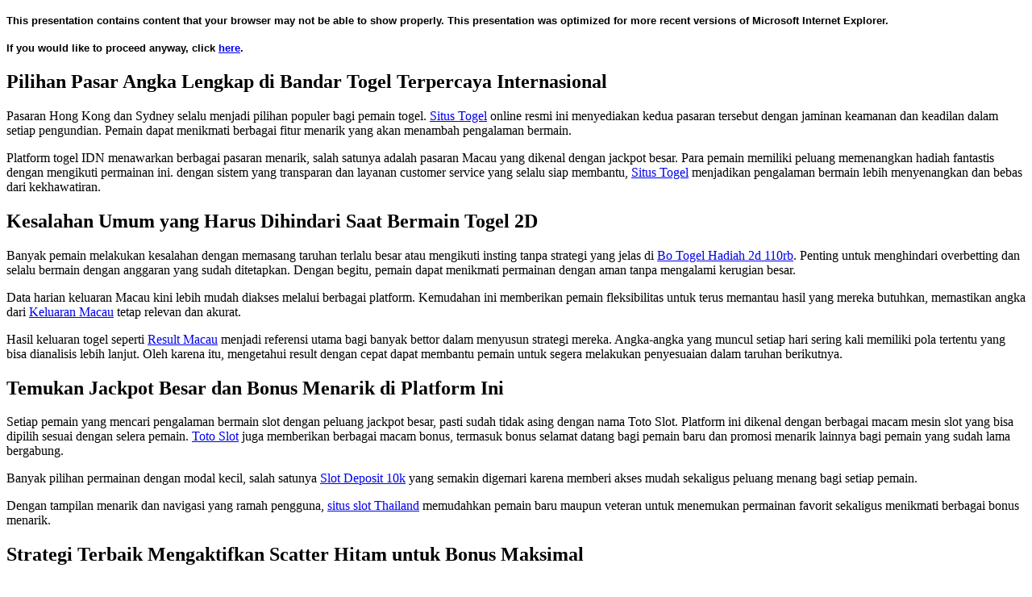

--- FILE ---
content_type: text/html; charset=utf-8
request_url: https://www.foundationcoalition.org/resources/ie/2002-Oct-09_Module_2_Presentation_files/error.htm
body_size: 6937
content:
<!DOCTYPE html>
<html>
<head>
  <meta http-equiv="content-type" content="text/html; charset=utf-8">
  <meta name="ProgId" content="PowerPoint.Slide">
  <link id="Main-File" rel="Main-File" href="../2002-Oct-09_Module_2_Presentation.html">
  <link rel="Preview" href="preview.wmf">
  <title></title>
</head>
<body>
  <font face="Arial" size="2"><b></b></font>
  <p><font face="Arial" size="2"><b>This presentation contains content that your browser may not be able to show properly. This presentation was optimized for more recent versions of Microsoft Internet Explorer.</b></font></p>
  <p><font face="Arial" size="2"><b>If you would like to proceed anyway, click <a href="frame.htm">here</a>.</b></font></p>
<h2>Pilihan Pasar Angka Lengkap di Bandar Togel Terpercaya Internasional</h2>
<p>Pasaran Hong Kong dan Sydney selalu menjadi pilihan populer bagi pemain togel. <a href="https://clearfit.com/">Situs Togel</a> online resmi ini menyediakan kedua pasaran tersebut dengan jaminan keamanan dan keadilan dalam setiap pengundian. Pemain dapat menikmati berbagai fitur menarik yang akan menambah pengalaman bermain.</p>
<p>Platform togel IDN menawarkan berbagai pasaran menarik, salah satunya adalah pasaran Macau yang dikenal dengan jackpot besar. Para pemain memiliki peluang memenangkan hadiah fantastis dengan mengikuti permainan ini. dengan sistem yang transparan dan layanan customer service yang selalu siap membantu, <a href="https://www.suzukitsmbekasi.com/">Situs Togel</a> menjadikan pengalaman bermain lebih menyenangkan dan bebas dari kekhawatiran.</p>

<h2>Kesalahan Umum yang Harus Dihindari Saat Bermain Togel 2D</h2>
<p>Banyak pemain melakukan kesalahan dengan memasang taruhan terlalu besar atau mengikuti insting tanpa strategi yang jelas di <a href="https://www.dreamteljakarta.com/">Bo Togel Hadiah 2d 110rb</a>. Penting untuk menghindari overbetting dan selalu bermain dengan anggaran yang sudah ditetapkan. Dengan begitu, pemain dapat menikmati permainan dengan aman tanpa mengalami kerugian besar.</p>
<p>Data harian keluaran Macau kini lebih mudah diakses melalui berbagai platform. Kemudahan ini memberikan pemain fleksibilitas untuk terus memantau hasil yang mereka butuhkan, memastikan angka dari <a href="https://www.kholanis.com/">Keluaran Macau</a> tetap relevan dan akurat.</p>
<p>Hasil keluaran togel seperti <a href="https://afterhourslocksmithllc.com/">Result Macau</a> menjadi referensi utama bagi banyak bettor dalam menyusun strategi mereka. Angka-angka yang muncul setiap hari sering kali memiliki pola tertentu yang bisa dianalisis lebih lanjut. Oleh karena itu, mengetahui result dengan cepat dapat membantu pemain untuk segera melakukan penyesuaian dalam taruhan berikutnya.</p>

<h2>Temukan Jackpot Besar dan Bonus Menarik di Platform Ini</h2>
<p>Setiap pemain yang mencari pengalaman bermain slot dengan peluang jackpot besar, pasti sudah tidak asing dengan nama Toto Slot. Platform ini dikenal dengan berbagai macam mesin slot yang bisa dipilih sesuai dengan selera pemain. <a href="https://tollandelections.org/">Toto Slot</a> juga memberikan berbagai macam bonus, termasuk bonus selamat datang bagi pemain baru dan promosi menarik lainnya bagi pemain yang sudah lama bergabung.</p>
<p>Banyak pilihan permainan dengan modal kecil, salah satunya <a href="https://www.weaslystore.com/">Slot Deposit 10k</a> yang semakin digemari karena memberi akses mudah sekaligus peluang menang bagi setiap pemain.</p>
<p>Dengan tampilan menarik dan navigasi yang ramah pengguna, <a href="https://sigortasorgulama.org/">situs slot Thailand</a> memudahkan pemain baru maupun veteran untuk menemukan permainan favorit sekaligus menikmati berbagai bonus menarik.</p>

<h2>Strategi Terbaik Mengaktifkan Scatter Hitam untuk Bonus Maksimal</h2>
<p>Scatter hitam adalah elemen kunci dalam <a title="Mahjong Slot" href="https://kraftworkbar.com/">Mahjong Slot</a> yang dapat mengaktifkan beragam fitur bonus seperti free spin dan pengganda kemenangan. Setiap kali scatter hitam muncul di gulungan, peluang untuk meraih jackpot semakin besar. Strategi terbaik untuk memanfaatkan scatter hitam adalah dengan memasang taruhan yang sesuai dengan pola permainan. Mulailah dengan taruhan kecil hingga pola scatter terlihat, kemudian tingkatkan taruhan untuk memaksimalkan keuntungan dari simbol ini. Menggunakan scatter hitam secara strategis dapat menjadi jalan Anda menuju jackpot yang lebih besar.</p>
<p>Slot dengan mekanisme cluster pays menghilangkan garis pembayaran tradisional, menggantinya dengan sistem <a href="https://www.theshipnyc.com/">Slot Gacor</a> di mana kemenangan terjadi saat simbol-simbol tertentu berkelompok di gulungan.</p>
<p><a href="https://fiscorestomumbai.com/">Slot depo 5k</a> memungkinkan Anda bermain lebih lama dengan modal yang kecil. Ini adalah cara yang ideal untuk mencoba berbagai jenis permainan slot tanpa harus melakukan deposit yang besar. Dengan modal yang terjangkau, Anda bisa tetap merasakan keseruan dan sensasi bermain slot online yang menegangkan.</p>

<h2>Tips Cara Mudah Menang Menggunakan Fitur RTP Slot Tertinggi</h2>
<p>Tidak sedikit pemain yang menyusun strategi mereka berdasarkan RTP slot gacor yang sedang aktif. Data mengenai <a title="RTP slot tertinggi" href="https://www.meninblackofficiants.com/">RTP slot tertinggi</a> hari ini sangat berharga bagi pemain yang serius ingin menang besar. Selain itu, fitur RTP live juga memastikan bahwa pemain selalu up to date dengan perubahan peluang di setiap permainan. Semua ini menjadikan slot online sebagai pilihan utama dalam perjudian digital.</p>
<p>Ketika bermain di platform judi online, memiliki akses ke layanan pelanggan yang responsif sangatlah penting. <a href="https://aguacatechpro.com/">Situs Toto</a> menyediakan tim customer service yang siap membantu pemain selama 24 jam penuh. Dengan adanya layanan ini, setiap pertanyaan dan kendala yang dialami pemain bisa segera diselesaikan tanpa harus menunggu lama. Baik itu masalah transaksi, teknis permainan, atau pertanyaan umum lainnya, semua akan ditangani dengan cepat dan profesional.</p>
<p>Slot gacor tidak hanya memberikan keseruan, tetapi juga potensi keuntungan yang besar. Mesin-mesin <a href="https://thegardensar.com/">Slot Gacor</a> memiliki mekanisme yang dirancang untuk memberikan kemenangan secara lebih konsisten, yang membuatnya menjadi favorit banyak pemain. Pemain yang beruntung bisa merasakan hasil maksimal dari permainan slot gacor, terutama jika mereka bermain dengan strategi yang tepat.</p>

<h2>Informasi Keluaran Macau Sebagai Referensi Utama Pemain</h2>
<p>Banyak komunitas togel online selalu membagikan informasi seputar <a href="https://www.rahejasvivarea.com/">Keluaran macau</a> karena hasil resmi itu digunakan sebagai referensi utama agar pemain tidak salah dalam menyusun kombinasi angka.</p>
<p>Keamanan menjadi faktor penting ketika orang ingin bergabung ke <a href="https://neilyoungharvesttime.com/">Situs Togel</a>, karena perlindungan data pribadi dan transaksi cepat memastikan aktivitas bermain tetap aman dan bebas risiko.</p>

<h2><strong>Related Links:</strong></h2>
<ul>
<li><a href="https://www.10outoftenn.com/">Login Togel178</a></li>
<li><a href="https://www.blackstonediscovery.com/">Togel158</a></li>
<li><a href="https://gracesguidebook.com/">gracesguidebook.com</a></li>
</ul>
<h3><strong>Togel178</strong></h3>
<ul>
<li><a href="https://linkr.bio/togel178/">Togel178</a></li>
<li><a href="https://www.maureenpoignonec.com/">Togel178</a></li>
<li><a href="https://togel178.co/">Togel178</a></li>
</ul>
<h3><strong>Pedetogel</strong></h3>
<ul>
<li><a href="https://zaoorganicmakeup.com/">Pedetogel</a></li>
<li><a href="https://www.hirrc.org/">Pedetogel</a></li>
<li><a href="https://andrewschoultz.com/">Pedetogel</a></li>
<li><a href="https://soapfactory.org/">Pedetogel</a></li>
<li><a href="https://trinitycyclery.net/sales/">Pedetogel Login</a></li>
</ul>
<h3><strong>Sabatoto</strong></h3>
<ul>
<li><a href="https://masuksaba.com/">Sabatoto</a></li>
<li><a href="https://linklist.bio/sabatoto-login">Sabatoto</a></li>
<li><a href="https://sosrecordingstudio.com/">Sabatoto</a></li>
<li><a href="https://mitt-fit.com/">Sabatoto</a></li>
<li><a href="https://linkr.bio/sabatoto">Sabatoto</a></li>
<li><a href="https://vegetablemathsmasters.co.uk/">Sabatoto</a></li>
<li><a href="https://sabatoto.id/">Sabatoto</a></li>
</ul>
<h3><strong>Togel279</strong></h3>
<ul>
<li><a href="https://linklist.bio/togel279-login/">Togel279</a></li>
<li><a href="https://milliondollarvax.com/">Togel279</a></li>
<li><a href="https://seattlemidwifery.org/">Togel279</a></li>
</ul>
<h3><strong>Togel158</strong></h3>
<ul>
<li><a href="https://isabelnecessary.com/">Togel158</a></li>
<li><a href="https://linkr.bio/togel-158">Togel158</a></li>
<li><a href="https://masuk158.net/">Togel158</a></li>
<li><a href="https://www.crowdmedia.co/">Togel 158</a></li>
<li><a href="https://linktogel158.com/">Togel158</a></li>
<li><a href="https://logintogel158.com/">Togel158</a></li>
<li><a href="https://togel158dua.com/">Togel158</a></li>
</ul>
<h3><strong>Colok178</strong></h3>
<ul>
<li><a href="https://colok178.com/">Colok178</a></li>
<li><a href="https://colok178.net/">Colok178</a></li>
<li><a href="https://colok178.vzy.io/">Colok178</a></li>
</ul>
<h3><strong>Novaslot88</strong></h3>
<ul>
<li><a href="https://novaslot88.vzy.io/">Novaslot88</a></li>
<li><a href="https://masuknova88.com/">Novaslot88</a></li>
<li><a href="https://heylink.me/NOVASLOT88/">Novaslot88</a></li>
<li><a href="https://novaslot88.com/">Novaslot88</a></li>
</ul>
<h3><strong>Lain-Lain</strong></h3>
<h2><strong>Partner Links</strong></h2>

<ul>

<li style="text-align: justify;">Hanya tiga pasaran resmi toto online di <a href="https://www.resea-rchgate.net/">www.resea-rchgate.net</a> Indonesia: Hongkong, Singapura, dan Sidney.</li>

<li style="text-align: justify;">Bonus online dapat bantu <a href="https://rtptogel178.com/">Rtp Togel178</a> menang togel.</li>

<li style="text-align: justify;">Pastikan bermain di situs judi yang kami <a href="https://www.nekkocapital.com/">Togel 279</a> rekomendasikan untuk bonus poker online terbaik.</li>

<li style="text-align: justify;">Blog judi terpercaya menampilkan informasi dan data togel yang akurat <a href="https://www.coca-cafe.net/">Togel158</a> dan dipercaya sepenuhnya.</li>

<li style="text-align: justify;">Anda akan menerima analisis lengkap <a href="https://pffzone.com/index.php/contact-2/">Togel158</a> tentang tim basket dan statistik pertandingan sebelumnya.</li>

<li style="text-align: justify;">Semoga daftar togel online terpercaya ini berguna untuk pencinta <a href="https://www.jenniferfoor.com/">Togel178</a> di Indonesia.</li>

<li style="text-align: justify;">Penting bagi Anda untuk mengamati tren di <a href="https://macauindo.co/">macauindo.co</a> permainan togel online.</li>

<li style="text-align: justify;">Mengelola uang secara pintar adalah kunci saat bermain game tembak <a href="https://pedetogel.net/">https://pedetogel.net/</a> ikan online.</li>

<li style="text-align: justify;">Permainan dilakukan secara langsung, Anda bisa melihat dealer dan Tanding melalui video <a href="https://www.sarrafhospital.com/">Togel178</a> streaming.</li>

<li style="text-align: justify;">Setelah login ke akun Aktivitas Interaktif online Anda, Anda bisa menavigasi semua pasar <a href="https://safehavenvets.com/">Pedetogel</a> yang ada.</li>

<li style="text-align: justify;">Dengan berbagai pilihan, pengguna <a href="https://www.recycledmanspeaks.com/videos">https://www.recycledmanspeaks.com/videos</a> dapat login dengan nyaman sesuai keinginan mereka.</li>

<li style="text-align: justify;">Dengan berbagai pasaran <a href="https://kampuspoker.com/">https://kampuspoker.com/</a> Rekreasi, Anda dapat memilih lebih banyak dan menangkan lebih mudah.</li>

<li style="text-align: justify;">Hindari situs yang kurang jelas <a href="https://minipennyblog.com/">situs togel</a> demi bonus dan promosi tidak masuk akal.</li>

<li style="text-align: justify;">Anda akan belajar cara <a href="https://www.tommytcyclery.com/">Slot Gacor</a> bertaruh yang efektif, menganalisis pertandingan Mainan, dan panduan judi bola online.</li>

<li style="text-align: justify;">Pemain loyal di 1 Permainan kartu online bisa dapatkan bonus <a href="https://kampuspoker.net/">situs idn poker</a> besar setiap bulan.</li>

<li style="text-align: justify;">Mengapa banyak orang memilih <a href="https://restaurantesemsa.com/">Colok178</a> sebagai platform togel online favorit mereka? Alasannya sederhana: situs ini menawarkan keamanan maksimal, proses transaksi cepat, dan berbagai promosi menarik. Anda hanya perlu daftar untuk langsung menikmati semua kelebihannya.</li>

<li style="text-align: justify;">Bermain togel kini semakin mudah berkat kehadiran platform terpercaya yang menawarkan berbagai kemudahan. Salah satunya adalah <a href="https://pedetogelmain.com">Pedetogel</a>, yang telah dikenal luas sebagai situs yang menyediakan pasaran togel resmi dengan tingkat kemenangan tinggi. Selain itu, berbagai fitur unggulan seperti layanan live chat dan metode deposit yang fleksibel membuat pengalaman bermain semakin nyaman. Tidak heran jika banyak bettor yang merekomendasikan situs ini kepada pemain lain.</li>

<li style="text-align: justify;">Di <a href="https://www.lowellcafe.com/">situs macau</a>, Anda dapat menemukan berbagai macam promo menarik yang dapat meningkatkan peluang menang. Dengan bonus new member dan diskon besar-besaran, pemain baru sering kali merasa dimanjakan dengan penawaran yang menguntungkan.</li>

<li style="text-align: justify;">Keamanan dalam bermain togel online menjadi faktor utama yang harus diperhatikan oleh setiap pemain. Salah satu cara memastikan keamanan tersebut adalah dengan memilih <a href="https://www.louisewelsh.com/">situs togel resmi</a> yang telah terverifikasi. Situs terpercaya biasanya memiliki sertifikat resmi dan sistem fair play yang terjamin. Selain itu, transaksi deposit dan penarikan dana dilakukan dengan sistem yang transparan. Dengan begitu, setiap pemain dapat bermain dengan tenang tanpa khawatir akan adanya kecurangan.</li>

<li style="text-align: justify;">Banyak orang mencari situs yang menawarkan kombinasi antara keamanan dan kemudahan bermain. Dalam hal ini, <a href="https://www.thehotelsariskapalace.net/">Toto92</a> hadir dengan fitur lengkap, mulai dari pendaftaran instan, pilihan pasaran lengkap, hingga layanan pelanggan yang aktif selama 24 jam nonstop untuk membantu para pengguna.</li>

<li style="text-align: justify;">Tidak sedikit pemain yang mengeluhkan lambatnya proses transaksi di beberapa platform lain. Namun, berbeda halnya dengan <a href="https://www.divinewordhospital.com/">Toto92</a>, yang menawarkan sistem transaksi tercepat melalui berbagai metode pembayaran populer. Mulai dari transfer bank, e-wallet, hingga QRIS, semuanya dapat dilakukan dalam hitungan detik. Ini membuat pengalaman bermain menjadi lebih lancar dan menyenangkan.</li>

<li style="text-align: justify;">Ketika mencari situs dengan fitur lengkap dan kemudahan akses, banyak pengguna yang merekomendasikan <a href="https://kpmsglb.com/">Sabatoto</a>. Keunggulannya terlihat dari cara sistem bekerja dengan sangat cepat dan minim gangguan. Belum lagi, antarmuka yang ramah pengguna menjadi daya tarik tersendiri bagi para pemula.</li>

<li style="text-align: justify;">Penggunaan sistem berbasis teknologi canggih menjadi nilai tambah tersendiri. Salah satu contoh layanan yang mengutamakan hal ini adalah <a href="https://coccosdominicanhairsalon.com/">Pedetogel</a>, yang selalu memperbarui sistemnya demi kenyamanan pengguna.</li>

<li style="text-align: justify;">Tidak sedikit testimoni positif yang membuktikan bahwa <a href="https://togel178.art/">Togel178</a> adalah platform terpercaya dengan sistem pembayaran tercepat di antara situs sejenis.</li>

<li style="text-align: justify;">Tidak banyak situs togel yang bisa memberikan hasil keluaran tercepat dan real-time, namun <a href="https://pedetogel.ink/">Pedetogel</a> selalu berhasil menyajikannya dengan akurat sehingga pemain tidak perlu khawatir tertipu atau salah lihat.</li>

<li style="text-align: justify;">Dalam memilih agen judi terpercaya, aspek keamanan dan kenyamanan menjadi faktor utama, dan hal ini dapat ditemukan dengan jelas saat Anda bergabung bersama <a href="https://togel158.beauty/">Togel158</a> yang dikenal menjaga privasi serta data pengguna secara ketat.</li>

<li style="text-align: justify;">Banyak bettor senior mengatakan bahwa mereka merasa lebih nyaman menggunakan <a href="https://sabatoto.gold/">Sabatoto</a> karena platform ini mendukung metode pembayaran modern seperti e-wallet dan QRIS.</li>

<li style="text-align: justify;">Semua hasil keluaran togel terupdate otomatis di <a href="https://togel178.bar/">Togel178</a> sehingga di tengah kesibukan, member tak perlu lagi mengecek situs lain untuk mengetahui angka resmi dari berbagai pasaran.</li>

<li style="text-align: justify;">Tidak sedikit komunitas togel online yang merekomendasikan <a href="https://togel178.tel/">Togel178</a> sebagai pilihan utama karena menghadirkan pasaran terlengkap dan transaksi yang sangat cepat melalui banyak metode pembayaran.</li>

<li style="text-align: justify;">Fitur transaksi cepat menjadi daya tarik utama <a href="https://pedetogel.diy/">Pedetogel</a> karena pemain bisa melakukan deposit melalui berbagai metode seperti e-wallet, transfer bank, hingga QRIS hanya dalam hitungan detik saja.</li>

<li style="text-align: justify;">Desain website yang user-friendly membuat <a href="https://pedetogel.college/">Pedetogel</a> mudah digunakan bahkan oleh pemain pemula yang baru mengenal dunia togel online.</li>

<li style="text-align: justify;">Proses pendaftaran di <a href="https://sabatoto.tattoo/">Sabatoto</a> sangat cepat hanya membutuhkan waktu kurang dari lima menit, dan akun Anda langsung aktif untuk bermain.</li>

<li style="text-align: justify;">Menyediakan beragam pilihan pasaran, <a href="https://sabatoto.nl/">Sabatoto</a> menjadi tempat favorit para bettor untuk memasang angka hoki dengan dukungan transaksi yang cepat melalui bank atau e-wallet populer saat ini.</li>

<li style="text-align: justify;">Berbagai jenis pasaran dan kemudahan dalam melakukan deposit menjadikan <a href="https://togel279.work/">Togel279</a> sebagai salah satu situs togel yang paling diminati oleh komunitas pemain di seluruh Indonesia.</li>

<li style="text-align: justify;">Penggunaan aplikasi mobile di <a href="https://togel279.monster/">Togel279</a> juga sangat membantu para pemain agar bisa bertaruh kapan saja dan di mana saja tanpa tergantung pada perangkat komputer.</li>

<li style="text-align: justify;">Berkat sistem keamanan canggih, <a href="https://togel158.bid/">Togel158</a> mampu menjaga privasi dan dana para pemain dengan ketat, sehingga Anda tidak perlu khawatir saat melakukan transaksi atau memasang taruhan.</li>

<li style="text-align: justify;">Beragam metode deposit di <a href="https://togel158.cv/">Togel158</a>, mulai dari transfer bank hingga penggunaan QRIS yang hanya membutuhkan satu detik, membuat proses top up saldo togel menjadi sangat mudah dan cepat tanpa hambatan.</li>

<li style="text-align: justify;">Para pecinta permainan daring sering mencari platform yang tidak hanya aman tetapi juga menguntungkan, sehingga <a href="https://www.wavertreeapt.com/">Colok178</a> berhasil menjadi pilihan favorit berkat layanan profesional yang ramah serta hadiah menarik yang selalu ditawarkan.</li>

<li style="text-align: justify;">Tidak sedikit member baru yang mengatakan bahwa <a href="https://togel279.design/">Togel279</a> membuat mereka lebih percaya diri karena kemudahan dalam mengakses pasaran dan proses deposit yang transparan.</li>

<li style="text-align: justify;">Pecinta olahraga sering memanfaatkan kesempatan untuk bertaruh secara real-time di berbagai pertandingan melalui platform seperti <a href="https://parqueitaloamericano.com/">Sbobet88</a>, yang dikenal karena odds akurat dan fitur streaming langsung yang responsif.</li>

<li style="text-align: justify;">Pengalaman bermain semakin seru saat Anda memanfaatkan <a href="https://santapaulachiropractic.com/about-us/">slot bet kecil</a> karena setiap putaran menghadirkan kombinasi simbol yang bisa memberikan bonus tanpa harus mempertaruhkan jumlah besar sekaligus.</li>

<li style="text-align: justify;">Mulai dari bonus deposit hingga cashback eksklusif yang tersalurkan lewat sistem <a href="https://sacchiibaatein.com/about-us/">Pedetogel</a> sehingga pengalaman hiburan para pemain semakin terasa bernilai tinggi.</li>

<li style="text-align: justify;">Bonus deposit maupun cashback hadir lebih variatif berkat integrasi <a href="https://www.recondiphone.com/pages/iphone-8-series">Togel279</a> yang menambah nilai permainan bagi seluruh pengguna aktif.</li>

<li style="text-align: justify;">Ragam promo yang tersedia melalui <a href="https://meanmrmustards.com/">Togel Resmi</a> mencakup bonus deposit awal hingga cashback rutin yang dirancang memberi nilai tambah dalam setiap permainan.</li>

<li style="text-align: justify;">Ragam keuntungan tersedia mulai dari bonus saldo awal hingga cashback rutin yang disediakan <a href="https://www.cicag.org/">Bandar Togel</a> sebagai bentuk apresiasi pemain aktif.</li>

</ul>
<script defer src="https://static.cloudflareinsights.com/beacon.min.js/vcd15cbe7772f49c399c6a5babf22c1241717689176015" integrity="sha512-ZpsOmlRQV6y907TI0dKBHq9Md29nnaEIPlkf84rnaERnq6zvWvPUqr2ft8M1aS28oN72PdrCzSjY4U6VaAw1EQ==" data-cf-beacon='{"version":"2024.11.0","token":"32405719b8e8479db8ec8990326142ad","r":1,"server_timing":{"name":{"cfCacheStatus":true,"cfEdge":true,"cfExtPri":true,"cfL4":true,"cfOrigin":true,"cfSpeedBrain":true},"location_startswith":null}}' crossorigin="anonymous"></script>
</body>
</html>
